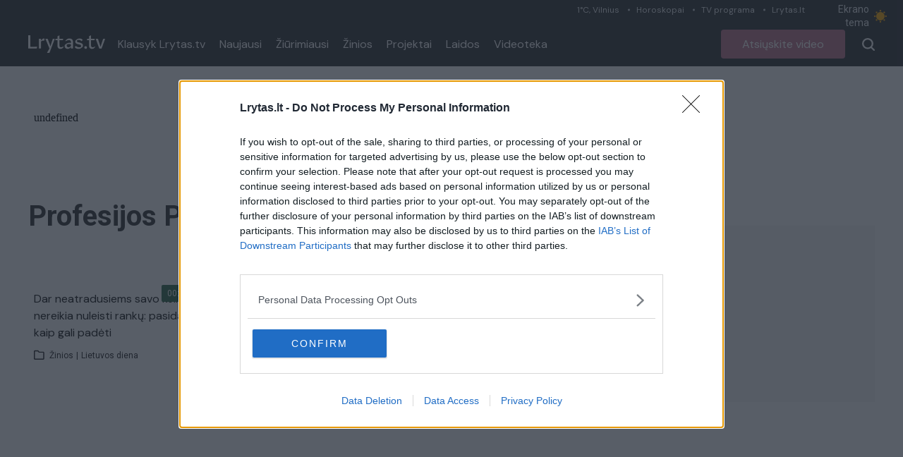

--- FILE ---
content_type: text/javascript;charset=utf-8
request_url: https://p1cluster.cxense.com/p1.js
body_size: 100
content:
cX.library.onP1('1oqykq9g30befnespdaabi33g');


--- FILE ---
content_type: text/javascript;charset=utf-8
request_url: https://id.cxense.com/public/user/id?json=%7B%22identities%22%3A%5B%7B%22type%22%3A%22ckp%22%2C%22id%22%3A%22mkq08wpvf2srzpf1%22%7D%2C%7B%22type%22%3A%22lst%22%2C%22id%22%3A%221oqykq9g30befnespdaabi33g%22%7D%2C%7B%22type%22%3A%22cst%22%2C%22id%22%3A%221oqykq9g30befnespdaabi33g%22%7D%5D%7D&callback=cXJsonpCB1
body_size: 189
content:
/**/
cXJsonpCB1({"httpStatus":200,"response":{"userId":"cx:zgoqlwpq4z9421eh0d9oq25og:1p9i89kx3mdn1","newUser":true}})

--- FILE ---
content_type: application/javascript
request_url: https://tv.lrytas.lt/_nuxt/LVideoSidebar.73b0b7bb.js
body_size: 8371
content:
import{r as b,W as G,Y as Q,o as i,h as n,K as A,L as y,p as j,q as D,s as S,J as x,i as g,P as Z,m as p,a as tt,D as M,b as k,w as R,V as et,E as H,c as I,y as F,Z as at,u as h,l as it,F as st}from"./entry.7383224f.js";import{a as nt,_ as ot}from"./LArticlesBlock.7ad239f9.js";import{_ as rt}from"./LAdvert.5eb0f733.js";const V=/^[\u0009\u0020-\u007E\u0080-\u00FF]+$/;function lt(t,a){if(typeof t!="string")throw new TypeError("argument str must be a string");const s={},o=(a||{}).decode||ut;let c=0;for(;c<t.length;){const r=t.indexOf("=",c);if(r===-1)break;let d=t.indexOf(";",c);if(d===-1)d=t.length;else if(d<r){c=t.lastIndexOf(";",r-1)+1;continue}const w=t.slice(c,r).trim();if(s[w]===void 0){let l=t.slice(r+1,d).trim();l.codePointAt(0)===34&&(l=l.slice(1,-1)),s[w]=dt(l,o)}c=d+1}return s}function P(t,a,s){const e=s||{},o=e.encode||pt;if(typeof o!="function")throw new TypeError("option encode is invalid");if(!V.test(t))throw new TypeError("argument name is invalid");const c=o(a);if(c&&!V.test(c))throw new TypeError("argument val is invalid");let r=t+"="+c;if(e.maxAge!==void 0&&e.maxAge!==null){const d=e.maxAge-0;if(Number.isNaN(d)||!Number.isFinite(d))throw new TypeError("option maxAge is invalid");r+="; Max-Age="+Math.floor(d)}if(e.domain){if(!V.test(e.domain))throw new TypeError("option domain is invalid");r+="; Domain="+e.domain}if(e.path){if(!V.test(e.path))throw new TypeError("option path is invalid");r+="; Path="+e.path}if(e.expires){if(!ct(e.expires)||Number.isNaN(e.expires.valueOf()))throw new TypeError("option expires is invalid");r+="; Expires="+e.expires.toUTCString()}if(e.httpOnly&&(r+="; HttpOnly"),e.secure&&(r+="; Secure"),e.priority)switch(typeof e.priority=="string"?e.priority.toLowerCase():e.priority){case"low":r+="; Priority=Low";break;case"medium":r+="; Priority=Medium";break;case"high":r+="; Priority=High";break;default:throw new TypeError("option priority is invalid")}if(e.sameSite)switch(typeof e.sameSite=="string"?e.sameSite.toLowerCase():e.sameSite){case!0:r+="; SameSite=Strict";break;case"lax":r+="; SameSite=Lax";break;case"strict":r+="; SameSite=Strict";break;case"none":r+="; SameSite=None";break;default:throw new TypeError("option sameSite is invalid")}return r}function ct(t){return Object.prototype.toString.call(t)==="[object Date]"||t instanceof Date}function dt(t,a){try{return a(t)}catch{return t}}function ut(t){return t.includes("%")?decodeURIComponent(t):t}function pt(t){return encodeURIComponent(t)}const ht={path:"/",watch:!0,decode:t=>Q(decodeURIComponent(t)),encode:t=>encodeURIComponent(typeof t=="string"?t:JSON.stringify(t))};function $(t,a){var c;const s={...ht,...a},e=mt(s)||{},o=b(e[t]??((c=s.default)==null?void 0:c.call(s)));{const r=()=>{ft(t,o.value,s)};s.watch?G(o,r,{deep:s.watch!=="shallow"}):r()}return o}function mt(t={}){return lt(document.cookie,t)}function wt(t,a,s={}){return a==null?P(t,a,{...s,maxAge:-1}):P(t,a,s)}function ft(t,a,s={}){document.cookie=wt(t,a,s)}const gt={class:"text-base text-black-2 dark:text-white-2 uppercase sm:w-[35%] lg:w-[50%] overflow-hidden text-ellipsis md:whitespace-nowrap"},_t={key:0},be={__name:"LBreadcrumbs",props:{breadcrumbs:{type:Array,default:()=>[]}},setup(t){return(a,s)=>{const e=Z;return i(),n("nav",gt,[(i(!0),n(A,null,y(t.breadcrumbs,(o,c)=>(i(),n(A,{key:`breadcrumbs-${c}`},[j(e,{to:o.route,class:"text-ellipsis max-w-1"},{default:D(()=>[S(x(o.title),1)]),_:2},1032,["to"]),S(),c!==t.breadcrumbs.length-1?(i(),n("span",_t," > ")):g("",!0)],64))),128))])}}},vt={xmlns:"http://www.w3.org/2000/svg",width:"24",height:"24"},bt=p("path",{"data-name":"Path 34",d:"M0 0h24v24H0Z",fill:"none"},null,-1),xt=p("path",{"data-name":"Path 35",d:"M12.001 3.201a8.8 8.8 0 1 0 8.8 8.8 8.855 8.855 0 0 0-8.8-8.8Zm.925 12.5h-1.853v-1.849h1.852Zm0-3.7h-1.853v-3.7h1.852Z",fill:"#e5202e"},null,-1),At=[bt,xt];function kt(t,a){return i(),n("svg",vt,At)}const yt={render:kt},St={xmlns:"http://www.w3.org/2000/svg",width:"20.106",height:"17.864"},It=p("g",{"data-name":"Path 125",fill:"none"},[p("path",{d:"M20.106 5.917a5.924 5.924 0 0 0-10.053-4.244A5.924 5.924 0 0 0 .001 5.917c-.027 3.153 2.455 6.519 7.578 10.258.254.186 2.421 1.653 2.473 1.687.049-.033 2.218-1.5 2.474-1.687 5.124-3.736 7.607-7.102 7.58-10.258Z"}),p("path",{d:"M5.924 2.5A3.418 3.418 0 0 0 2.5 5.921v.02c-.02 2.233 2.246 5.075 6.55 8.216.1.073.532.368 1.002.687.472-.321.906-.618 1.008-.69 4.301-3.142 6.565-5.981 6.545-8.213v-.02a3.418 3.418 0 0 0-3.423-3.42c-.897 0-1.745.343-2.388.968L10.053 5.16 8.311 3.47A3.408 3.408 0 0 0 5.924 2.5m0-2.5c1.512 0 3.001.58 4.13 1.676a5.924 5.924 0 0 1 10.052 4.243c.028 3.154-2.456 6.52-7.578 10.258a314.25 314.25 0 0 1-2.474 1.687h-.002a265.43 265.43 0 0 1-2.473-1.687C2.456 12.44-.027 9.073 0 5.92A5.924 5.924 0 0 1 5.924 0Z",fill:"#9b9b9b"})],-1),Lt=[It];function Vt(t,a){return i(),n("svg",St,Lt)}const jt={render:Vt},Ct={xmlns:"http://www.w3.org/2000/svg",width:"19.75",height:"20"},Mt=p("path",{d:"M9.875 0C4.438 0 0 4.125 0 9.25a8.938 8.938 0 0 0 3.688 7.187V20l3.375-1.875a10.527 10.527 0 0 0 2.813.375c5.438 0 9.875-4.125 9.875-9.25S15.313 0 9.875 0Zm1.063 12.437L8.375 9.75 3.438 12.5l5.375-5.75 2.562 2.688 4.938-2.75Z",fill:"#9b9b9b"},null,-1),$t=[Mt];function Dt(t,a){return i(),n("svg",Ct,$t)}const Tt={render:Dt},Ot={xmlns:"http://www.w3.org/2000/svg",width:"9.938",height:"20"},zt=p("path",{d:"M6.625 20V10h2.938l.375-3.437H6.563V4.812c0-.875.063-1.375 1.5-1.375h1.875V0H7C3.437 0 2.187 1.687 2.187 4.5v2.063H0V10h2.188v10Z",fill:"#9b9b9b"},null,-1),Pt=[zt];function Nt(t,a){return i(),n("svg",Ot,Pt)}const Bt={render:Nt},Ut={xmlns:"http://www.w3.org/2000/svg",width:"24",height:"24"},Zt=p("defs",null,[p("clipPath",{id:"a"},[p("path",{"data-name":"Path 1987",d:"M0 24h24V0H0Z",fill:"#9b9b9b"})])],-1),Rt=p("g",{"clip-path":"url(#a)"},[p("path",{"data-name":"Path 1986",d:"M21.5 4v3h-5v12h-3V7h-5V4Zm-19 5h9v3h-3v7h-3v-7h-3Z",fill:"#9b9b9b"})],-1),Ht=[Zt,Rt];function Ft(t,a){return i(),n("svg",Ut,Ht)}const Et={render:Ft};const Wt={class:"flex items-start mt-[20px]"},Jt=["data-tooltip","onClick"],Yt={key:0,class:"size bg-black text-white absolute top-0 right-0 rounded-full w-4 h-4 flex text-xs font-bold justify-center items-center"},qt={key:1,class:"size bg-black text-white absolute top-[-10px] right-[-10px] rounded-full w-6 h-6 flex text-xs font-bold justify-center items-center"},N=626,B=436,xe={__name:"LVideoActions",props:{articleId:{type:[String,Number],default:""}},async setup(t){let a,s;const e=t,o=tt(),c=m=>{let f=null;switch(m){case"heart":f=jt;break;case"issue":f=yt;break;case"messenger":f=Tt;break;case"facebook":f=Bt;break;case"text-size":f=Et;break}return f},r=b(0),d=b(0),w=b(void 0);b(null);const l=M("articleTextSize"),_=M("reportDialog",()=>!1);l.value=$("articleTextSize",{maxAge:2147483647})||0;const u=$(`voted-article-${e.articleId}`);u.value=u.value||!1;const E=k(()=>[{name:"article-rating",action:J,icon:"heart",tooltip:"Pamėgti",active:u.value},{name:"article-text-size",action:Y,icon:"text-size",tooltip:"Keisti šrifto dydi",active:l.value>0},{name:"article-report-issue",action:q,icon:"issue",tooltip:"Pranešti apie klaidą",active:!1},{name:"article-share-messenger",action:()=>z("messenger"),icon:"messenger",tooltip:"Dalintis per Messenger",active:!1},{name:"article-share-facebook",action:()=>z("facebook"),icon:"facebook",tooltip:"Dalintis per Facebook",active:!1}]),C=k(()=>",height="+B+",width="+N+",left="+d.value+",top="+r.value+",screenX="+d.value+",screenY="+r.value),{data:W,refresh:T}=([a,s]=R(()=>et(e.articleId+"-rating-get-inner",()=>$fetch(`/videorate/?action=1&id=${e.articleId}`,{baseURL:"https://kolumbus-api.lrytas.lt"}),"$gccdqQhJgm")),a=await a,s(),a),O=k(()=>{try{const m=JSON.parse(`[${W.value}]`);return m&&m[0]&&m[0].ret[0]&&m[0].ret[0].balsu_viso?m[0].ret[0].balsu_viso:0}catch{return 0}}),L=b(!1),J=async()=>{if(!u.value&&!L.value){L.value=!0;const m=`/videorate/?action=2&balai=5&id=${e.articleId}`;try{await H(m,{baseURL:"https://kolumbus-api.lrytas.lt",key:`rating-${e.articleId}-vote`},"$OqrLvi9NBk"),u.value=!0,L.value=!1,T()}catch(f){L.value=!1,T(),console.log(f)}}},Y=()=>{l.value<3?l.value++:l.value=0,console.log("[ACTION] Change font size to size:",l.value)},q=()=>{console.log("[ACTION] Report"),_.value=!0},z=m=>{console.log("[ACTION] Share");const f=window.innerWidth||document.documentElement.clientWidth||window.screenX;X(),m==="messenger"?f<=768?(w.value=window.open(`fb-messenger://share?link=${encodeURIComponent("https://tv.lrytas.lt"+o.fullPath)}&app_id=1059833664058776`,"sharer",C),w.value.focus()):(w.value=window.open(`http://www.facebook.com/dialog/send?app_id=1059833664058776&link=${"https://tv.lrytas.lt"+o.fullPath}&redirect_uri=${"https://tv.lrytas.lt"+o.fullPath}`,"sharer",C),w.value.focus()):m==="facebook"&&(w.value=window.open(`//www.facebook.com/sharer.php?u=${"https://tv.lrytas.lt"+o.fullPath}`,"sharer",C),w.value.focus())},X=()=>{const m=window.innerWidth||document.documentElement.clientWidth||window.screenX,f=window.innerHeight||document.documentElement.clientHeight||window.screenY,v=m/window.screen.availWidth;d.value=(m-N)/2/v+(window.screenLeft!==void 0?window.screenLeft:window.screenX),r.value=(f-B)/2/v+(window.screenTop!==void 0?window.screenTop:window.screenY)};return(m,f)=>(i(),n("div",Wt,[(i(!0),n(A,null,y(h(E),(v,K)=>(i(),n("div",{key:K},[p("button",{class:"cursor-pointer flex items-center justify-center h-10 w-10 rounded-full bg-white-2 dark:bg-black-3 mr-4 relative","data-tooltip":v.tooltip,onClick:v.action},[(i(),I(at(c(v.icon)),{class:F({active:v.active})},null,8,["class"])),h(l)>0&&v.icon==="text-size"?(i(),n("span",Yt," x"+x(h(l)),1)):g("",!0),h(O)>0&&v.icon==="heart"?(i(),n("span",qt,x(h(O)),1)):g("",!0)],8,Jt)]))),128))]))}};const Xt={class:"flex items-center mb-4"},Kt={key:0,class:"flex items-center mr-4 flex-shrink-0 LVideoAuthors__avatarGroup"},Gt=["src"],Qt={class:"flex items-center flex-wrap"},te={key:0,class:"text-dark dark:text-white-2 font-bold mr-1"},ee={key:1,class:"text-dark dark:text-white-2 font-bold"},ae={key:2,class:"text-dark dark:text-white-2 font-bold"},ie={key:0,class:"text-grey-2 text-sm md:text-base"},se={key:0},U="[data-uri]",ne={__name:"LVideoAuthors",props:{authors:{type:Array,default:()=>[]},dates:{type:Object,default:()=>{}},stringAuthors:{type:String,default:""}},async setup(t){let a,s;const e=t,o=b([]),c=b([]),r=async()=>{const d="props.title__AS__name, props.media[0].thumb__AS__thumb, props.path__AS__path",w=`/query/?kpm3id=${o.value}&ret_fields=${d}`,{data:l}=await H(w,{baseURL:"https://kolumbus-api.lrytas.lt",key:`authors-${o.value}`},"$efrH38clu4");if(l&&l.value&&l.value.result&&l.value.result.length>0)for(let _=0;_<e.authors.length;_++)for(let u=0;u<l.value.result.length;u++)l.value.result[u].name===e.authors[_].name&&(l.value.result[u].path=l.value.result[u].path.replace("/authors","/autorius"),l.value.result[u].path="https://www.lrytas.lt"+(l.value.result[u].path.endsWith("/")?l.value.result[u].path.substr(0,l.value.result[u].path.length-1):l.value.result[u].path),c.value[_]=l.value.result[u])};if(e.authors&&e.authors.length>0){for(let d=0;d<e.authors.length;d++){const w=e.authors[d];if(w.id){const l=/\-(\d+)\/$/.exec(w.id)[1];o.value.push(l)}}o.value.length!==0&&([a,s]=R(()=>r()),await a,s())}return(d,w)=>{const l=Z;return i(),n("div",Xt,[h(c)&&h(c).length>0?(i(),n("div",Kt,[(i(!0),n(A,null,y(h(c),(_,u)=>(i(),n("img",{src:_.thumb||U,key:u,class:"w-[50px] h-[50px] md:w-16 md:h-16 object-cover rounded-full relative z-[5] border-2 border-solid border-white avatarShadow LVideoAuthors__avatar"},null,8,Gt))),128))])):(i(),n("img",{key:1,src:U,class:"w-16 h-16 object-cover rounded-full mr-4 bg-slate-200"})),p("div",null,[p("div",Qt,[(i(!0),n(A,null,y(h(c),(_,u)=>(i(),n("h3",{key:u,class:"text-dark dark:text-white-2 font-bold text-sm md:text-base LVideoAuthors__author"},[j(l,{to:_.path},{default:D(()=>[S(x(_.name),1)]),_:2},1032,["to"])]))),128)),t.stringAuthors&&t.authors.length!=0?(i(),n("h3",te," , ")):g("",!0),t.stringAuthors?(i(),n("h3",ee,x(t.stringAuthors),1)):g("",!0),!t.stringAuthors&&h(c).length===0?(i(),n("h3",ae," Lrytas.lt ")):g("",!0)]),t.dates&&t.dates.dateCreated?(i(),n("h4",ie,[S(x(t.dates.dateCreated),1),t.dates.dateCreated!==t.dates.dateUpdated?(i(),n("span",se,", atnaujinta "+x(t.dates.dateUpdated),1)):g("",!0)])):g("",!0)])])}}},oe=it(ne,[["__scopeId","data-v-cf47c18e"]]),re={class:"my-3.5 text-base"},le={__name:"LVideoMeta",props:{meta:{type:Object,default:()=>{}}},setup(t){const a=t,s={dateStyle:"medium",timeStyle:"short"},e=new Date(a.meta.created).toLocaleString("lt-LT",s),o=k(()=>new Date(a.meta.created)>new Date(a.meta.updated)?new Date(a.meta.created).toLocaleString("lt-LT",s):new Date(a.meta.updated).toLocaleString("lt-LT",s));return b({}),(c,r)=>{const d=oe;return i(),n("div",re,[t.meta.contributors||t.meta.authors||h(e)?(i(),I(d,{key:0,authors:t.meta.contributors,"string-authors":t.meta.authors,dates:{dateCreated:h(e),dateUpdated:h(o)}},null,8,["authors","string-authors","dates"])):g("",!0)])}}};const ce={class:"text-3xl md:text-headline-alternate text-black-2 dark:text-white-2 font-bold mt-4"},de={key:0,class:"text-base md:text-xl text-red-500 font-bold"},ue=["innerHTML"],Ae={__name:"LVideoContent",props:{summary:{type:String,default:""},title:{type:String,default:""},meta:{type:Object,default:()=>{}},overtitle:{type:String,default:""}},setup(t){const a=t,s=M("articleTextSize")||$("articleTextSize",{maxAge:2147483647}),e=k(()=>{if(!a.summary)return"";if(a.summary.indexOf("{[TABLE]}")>-1){const o='<style type="text/css">#pptl{width:100%;font-family:Tahoma,Geneva,sans-serif;font-size:12px;color:#808080;margin-top:16px;border-collapse:collapse;table-layout:fixed}#pptl,#pptl th,#pptl td{border:1px solid #d7d7d7;margin-bottom:15px}#pptl th,#pptl td{padding:15px 10px;vertical-align:middle}#pptl tr:nth-child(even){background:#fff}#pptl tr:nth-child(odd){background:#f9f9f9}#pptl h1{text-transform:uppercase;font-size:15px;color:#000}#pptl h1,#pptl p,#pptl a{margin:0;display:block;text-align:left;text-indent:0;line-height:16px;padding:0}#pptl a{color:#0068b4;text-decoration:none}#pptl p{margin:0;font-size:13px}#pptl a:hover{text-decoration:underline}#pptl td:nth-child(3),#pptl td:nth-child(4){text-align:center}@media(max-width:1000px){#pptl td:nth-child(2),#pptl td:nth-child(3){display:none}#pptl td:nth-child(1){width:66%}}</style><div style="position:relative;"> <table id="pptl"> <tbody> <tr> <td> <h1>Jaunimo linija</h1> <p>Pagalbą teikia savanoriai</p> </td> <td><a href="http://www.jaunimolinija.lt" target="_blank">www.jaunimolinija.lt</a><a href="http://www.jaunimolinija.lt/laiskai" target="_blank">www.jaunimolinija.lt/laiskai</a></td> <td> <p>00:00 - 24:00</p> <p>(I-VII)</p> </td> <td> <p>8 800 28888</p> </td> </tr> <tr> <td> <h1>Vaikų linija</h1> <p>Pagalba teikia savanoriai</p> </td> <td><a href="http://www.vaikulinija.lt" target="_blank">www.vaikulinija.lt </a></td> <td> <p>11:00 - 23:00</p> <p>(I-VII)</p> </td> <td> <p>116111</p> </td> </tr> <tr> <td> <h1>Vilties linija</h1> <p>Pagalbą suaugusiems teikia savanoriai ir psichikos sveikatos profesionalai</p> </td> <td><a href="http://paklausk.kpsc.lt/contact.php" target="_blank">paklausk.kpsc.lt/</a> <p>vilties.linija@gmail.com</p> </td> <td> <p>00:00 - 24:00</p> <p>(I-VII)</p> </td> <td> <p>116123</p> </td> </tr> <tr> <td> <h1>Pagalbos moterims linija</h1> <p>Pagalbą teikia savanoriai ir psichikos sveikatos profesionalai</p> </td> <td><a href="http://www.moters-pagalba.lt/linija" target="_blank">www.moters-pagalba.lt/</a> <p>pagalba@moteriai.lt</p> </td> <td> <p>Visą parą</p> <p>(I-VII)</p> </td> <td> <p>8 800 66366</p> </td> </tr> <tr> <td> <h1>Linija Doverija</h1> <p>Pagalbą jaunimui rusų kalba teikia savanoriai</p> </td> <td>&nbsp;</td> <td> <p>16:00 - 20:00</p> <p>(II-VI)</p> </td> <td> <p>8 800 77277</p> </td> </tr> <tr> <td> <h1>Krizių įveikimo centras</h1> <p>Pagalbą suaugusiems teikia psichikos sveikatos specialistai</p> </td> <td><a href="http://www.krizesiveikimas.lt" target="_blank">www.krizesiveikimas.lt</a> <p>Antakalnio g. 97, Vilnius</p> </td> <td> <p>&nbsp;</p> <p>16:00-20:00 (I-V)</p> <p>12:00-16:00 (VI)</p> </td> <td> <p>8 640 51555</p> </td> </tr> <tr> <td> <h1>Vaiko raidos centro Vaikų ir paauglių krizių intervencijos skyrius</h1> </td> <td> <p><a href="http://www.raida.lt/">www.raida.lt/</a></p> </td> <td> <p>&nbsp;</p> </td> <td> <p>8 5 275 75 64</p> </td> </tr> <tr> <td> <h1>Psichologinės konsultacijos internetu emigracijos paliestiems</h1> </td> <td> <p>Daugiau informacijos svetainėje: <a href="http://www.psyvirtual.lt/">www.psyvirtual.lt/</a></p> </td> <td> <p>Atsako per 2 darbo dienas</p> </td> <td> <p>&nbsp;</p> </td> </tr> </tbody> </table> </div>';return a.summary.replace("{[TABLE]}",o)}else return a.summary});return(o,c)=>{const r=le;return i(),n("div",null,[p("h1",ce,[S(x(t.title)+" ",1),t.overtitle?(i(),n("span",de,x(t.overtitle),1)):g("",!0)]),t.meta?(i(),I(r,{key:0,meta:t.meta},null,8,["meta"])):g("",!0),h(e)?(i(),n("div",{key:1,class:F(["summary text-base-alternate-2 md:text-lg text-black-2 dark:text-white-2",{"md:text-xl":h(s)===1},{"md:text-2xl":h(s)===2},{"md:text-3xl":h(s)===3}]),innerHTML:h(e)},null,10,ue)):g("",!0)])}}};const pe={class:"LArticlesRelated py-4 my-6"},he=p("h2",{class:"mb-4 text-lg uppercase font-bold text-black dark:text-white"}," Sužinokite daugiau ",-1),me={class:"grid gap-y-5 gap-x-4 grid-cols-2"},ke={__name:"LArticlesRelated",props:{articles:{type:[Number,Array],default:6}},setup(t){return(a,s)=>{const e=nt;return i(),n("section",pe,[he,p("div",me,[(i(!0),n(A,null,y(t.articles,(o,c)=>(i(),I(e,{key:c,article:o.title?o:{},horizontal:"","hide-meta":"","small-text":"",media:`https://www.lrytas.lt/static/get-thumb/?path=${o.path}`},null,8,["article","media"]))),128))])])}}},we={class:"hidden lg:block w-[316px] pl-4 relative pb-15 shrink-0"},fe={class:"sticky top-[94px]"},ye={__name:"LVideoSidebar",props:{kv:{type:String,default:""},articles:{type:Array,default:()=>[]}},setup(t){return(a,s)=>{const e=rt,o=st,c=ot;return i(),n("div",we,[p("div",fe,[j(o,null,{default:D(()=>[j(e,{kv:t.kv,auid:"000000000004eed3",class:"my-0",square:""},null,8,["kv"])]),_:1}),t.articles&&t.articles.length>0?(i(),I(c,{key:0,columns:1,articles:t.articles,"smaller-text":"",inner:"",class:"mt-6",title:"Žiūrimiausi įrašai",buttonRoute:"/populiariausi"},null,8,["articles"])):g("",!0)])])}}};export{be as _,Ae as a,ke as b,ye as c,xe as d};
